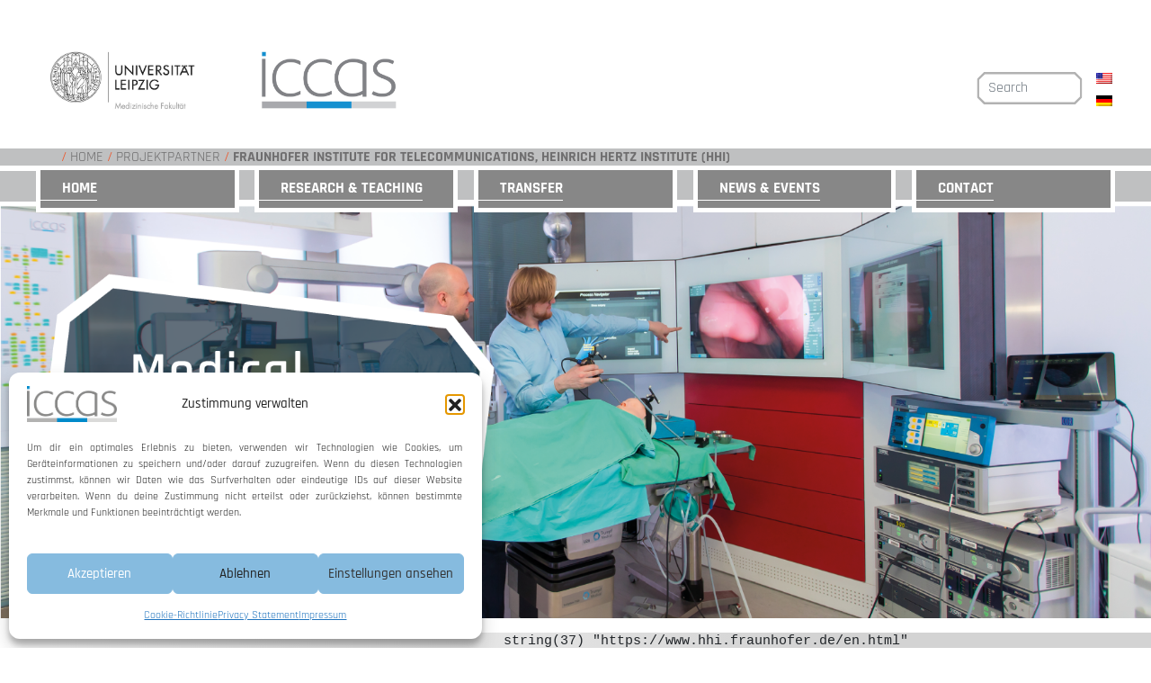

--- FILE ---
content_type: text/html; charset=UTF-8
request_url: https://www.iccas.de/projektpartner/fraunhofer-institut-fuer-nachrichtentechnik-heinrich-hertz-institut-hhi/?lang=en
body_size: 12184
content:
<!DOCTYPE html>
<html lang="de">

<head>
    <meta charset="">
    <meta name="viewport" content="width=device-width, initial-scale=1">
    <meta http-equiv="X-UA-Compatible" content="IE=edge">
    <link rel="profile" href="http://gmpg.org/xfn/11">


    <meta name='robots' content='index, follow, max-image-preview:large, max-snippet:-1, max-video-preview:-1' />
<meta name="dlm-version" content="5.0.23">
	<!-- This site is optimized with the Yoast SEO plugin v25.0 - https://yoast.com/wordpress/plugins/seo/ -->
	<title>Fraunhofer Institute for Telecommunications, Heinrich Hertz Institute (HHI) - Innovation Center Computer Assisted Surgery</title>
	<link rel="canonical" href="https://www.iccas.de/projektpartner/fraunhofer-institut-fuer-nachrichtentechnik-heinrich-hertz-institut-hhi/&lang=en" />
	<meta property="og:locale" content="en_US" />
	<meta property="og:locale:alternate" content="de_DE" />
	<meta property="og:type" content="article" />
	<meta property="og:title" content="Fraunhofer Institute for Telecommunications, Heinrich Hertz Institute (HHI) - Innovation Center Computer Assisted Surgery" />
	<meta property="og:url" content="https://www.iccas.de/en/projektpartner/fraunhofer-institut-fuer-nachrichtentechnik-heinrich-hertz-institut-hhi/" />
	<meta property="og:site_name" content="Innovation Center Computer Assisted Surgery" />
	<meta property="article:modified_time" content="2020-08-12T08:19:22+00:00" />
	<meta name="twitter:card" content="summary_large_image" />
	<script type="application/ld+json" class="yoast-schema-graph">{"@context":"https://schema.org","@graph":[{"@type":"WebPage","@id":"https://www.iccas.de/projektpartner/fraunhofer-institut-fuer-nachrichtentechnik-heinrich-hertz-institut-hhi/","url":"https://www.iccas.de/projektpartner/fraunhofer-institut-fuer-nachrichtentechnik-heinrich-hertz-institut-hhi/","name":"Fraunhofer Institute for Telecommunications, Heinrich Hertz Institute (HHI) - Innovation Center Computer Assisted Surgery","isPartOf":{"@id":"https://www.iccas.de/#website"},"datePublished":"2019-06-20T12:29:52+00:00","dateModified":"2020-08-12T08:19:22+00:00","breadcrumb":{"@id":"https://www.iccas.de/projektpartner/fraunhofer-institut-fuer-nachrichtentechnik-heinrich-hertz-institut-hhi/#breadcrumb"},"inLanguage":"en-US","potentialAction":[{"@type":"ReadAction","target":["https://www.iccas.de/projektpartner/fraunhofer-institut-fuer-nachrichtentechnik-heinrich-hertz-institut-hhi/"]}]},{"@type":"BreadcrumbList","@id":"https://www.iccas.de/projektpartner/fraunhofer-institut-fuer-nachrichtentechnik-heinrich-hertz-institut-hhi/#breadcrumb","itemListElement":[{"@type":"ListItem","position":1,"name":"Home","item":"https://www.iccas.de/?&lang=en"},{"@type":"ListItem","position":2,"name":"Projektpartner","item":"https://www.iccas.de/projektpartner/"},{"@type":"ListItem","position":3,"name":"Fraunhofer-Institut für Nachrichtentechnik, Heinrich-Hertz-Institut (HHI)"}]},{"@type":"WebSite","@id":"https://www.iccas.de/#website","url":"https://www.iccas.de/","name":"Innovation Center Computer Assisted Surgery","description":"","potentialAction":[{"@type":"SearchAction","target":{"@type":"EntryPoint","urlTemplate":"https://www.iccas.de/?s={search_term_string}"},"query-input":{"@type":"PropertyValueSpecification","valueRequired":true,"valueName":"search_term_string"}}],"inLanguage":"en-US"}]}</script>
	<!-- / Yoast SEO plugin. -->


<link rel="alternate" type="application/rss+xml" title="Innovation Center Computer Assisted Surgery &raquo; Feed" href="https://www.iccas.de/en/feed/" />
<link rel="alternate" type="application/rss+xml" title="Innovation Center Computer Assisted Surgery &raquo; Comments Feed" href="https://www.iccas.de/en/comments/feed/" />
<link rel="alternate" title="oEmbed (JSON)" type="application/json+oembed" href="https://www.iccas.de/en/wp-json/oembed/1.0/embed?url=https%3A%2F%2Fwww.iccas.de%2Fen%2Fprojektpartner%2Ffraunhofer-institut-fuer-nachrichtentechnik-heinrich-hertz-institut-hhi%2F" />
<link rel="alternate" title="oEmbed (XML)" type="text/xml+oembed" href="https://www.iccas.de/en/wp-json/oembed/1.0/embed?url=https%3A%2F%2Fwww.iccas.de%2Fen%2Fprojektpartner%2Ffraunhofer-institut-fuer-nachrichtentechnik-heinrich-hertz-institut-hhi%2F&#038;format=xml" />
<style id='wp-img-auto-sizes-contain-inline-css' type='text/css'>
img:is([sizes=auto i],[sizes^="auto," i]){contain-intrinsic-size:3000px 1500px}
/*# sourceURL=wp-img-auto-sizes-contain-inline-css */
</style>
<style id='wp-block-library-inline-css' type='text/css'>
:root{--wp-block-synced-color:#7a00df;--wp-block-synced-color--rgb:122,0,223;--wp-bound-block-color:var(--wp-block-synced-color);--wp-editor-canvas-background:#ddd;--wp-admin-theme-color:#007cba;--wp-admin-theme-color--rgb:0,124,186;--wp-admin-theme-color-darker-10:#006ba1;--wp-admin-theme-color-darker-10--rgb:0,107,160.5;--wp-admin-theme-color-darker-20:#005a87;--wp-admin-theme-color-darker-20--rgb:0,90,135;--wp-admin-border-width-focus:2px}@media (min-resolution:192dpi){:root{--wp-admin-border-width-focus:1.5px}}.wp-element-button{cursor:pointer}:root .has-very-light-gray-background-color{background-color:#eee}:root .has-very-dark-gray-background-color{background-color:#313131}:root .has-very-light-gray-color{color:#eee}:root .has-very-dark-gray-color{color:#313131}:root .has-vivid-green-cyan-to-vivid-cyan-blue-gradient-background{background:linear-gradient(135deg,#00d084,#0693e3)}:root .has-purple-crush-gradient-background{background:linear-gradient(135deg,#34e2e4,#4721fb 50%,#ab1dfe)}:root .has-hazy-dawn-gradient-background{background:linear-gradient(135deg,#faaca8,#dad0ec)}:root .has-subdued-olive-gradient-background{background:linear-gradient(135deg,#fafae1,#67a671)}:root .has-atomic-cream-gradient-background{background:linear-gradient(135deg,#fdd79a,#004a59)}:root .has-nightshade-gradient-background{background:linear-gradient(135deg,#330968,#31cdcf)}:root .has-midnight-gradient-background{background:linear-gradient(135deg,#020381,#2874fc)}:root{--wp--preset--font-size--normal:16px;--wp--preset--font-size--huge:42px}.has-regular-font-size{font-size:1em}.has-larger-font-size{font-size:2.625em}.has-normal-font-size{font-size:var(--wp--preset--font-size--normal)}.has-huge-font-size{font-size:var(--wp--preset--font-size--huge)}.has-text-align-center{text-align:center}.has-text-align-left{text-align:left}.has-text-align-right{text-align:right}.has-fit-text{white-space:nowrap!important}#end-resizable-editor-section{display:none}.aligncenter{clear:both}.items-justified-left{justify-content:flex-start}.items-justified-center{justify-content:center}.items-justified-right{justify-content:flex-end}.items-justified-space-between{justify-content:space-between}.screen-reader-text{border:0;clip-path:inset(50%);height:1px;margin:-1px;overflow:hidden;padding:0;position:absolute;width:1px;word-wrap:normal!important}.screen-reader-text:focus{background-color:#ddd;clip-path:none;color:#444;display:block;font-size:1em;height:auto;left:5px;line-height:normal;padding:15px 23px 14px;text-decoration:none;top:5px;width:auto;z-index:100000}html :where(.has-border-color){border-style:solid}html :where([style*=border-top-color]){border-top-style:solid}html :where([style*=border-right-color]){border-right-style:solid}html :where([style*=border-bottom-color]){border-bottom-style:solid}html :where([style*=border-left-color]){border-left-style:solid}html :where([style*=border-width]){border-style:solid}html :where([style*=border-top-width]){border-top-style:solid}html :where([style*=border-right-width]){border-right-style:solid}html :where([style*=border-bottom-width]){border-bottom-style:solid}html :where([style*=border-left-width]){border-left-style:solid}html :where(img[class*=wp-image-]){height:auto;max-width:100%}:where(figure){margin:0 0 1em}html :where(.is-position-sticky){--wp-admin--admin-bar--position-offset:var(--wp-admin--admin-bar--height,0px)}@media screen and (max-width:600px){html :where(.is-position-sticky){--wp-admin--admin-bar--position-offset:0px}}

/*# sourceURL=wp-block-library-inline-css */
</style><style id='global-styles-inline-css' type='text/css'>
:root{--wp--preset--aspect-ratio--square: 1;--wp--preset--aspect-ratio--4-3: 4/3;--wp--preset--aspect-ratio--3-4: 3/4;--wp--preset--aspect-ratio--3-2: 3/2;--wp--preset--aspect-ratio--2-3: 2/3;--wp--preset--aspect-ratio--16-9: 16/9;--wp--preset--aspect-ratio--9-16: 9/16;--wp--preset--color--black: #000000;--wp--preset--color--cyan-bluish-gray: #abb8c3;--wp--preset--color--white: #ffffff;--wp--preset--color--pale-pink: #f78da7;--wp--preset--color--vivid-red: #cf2e2e;--wp--preset--color--luminous-vivid-orange: #ff6900;--wp--preset--color--luminous-vivid-amber: #fcb900;--wp--preset--color--light-green-cyan: #7bdcb5;--wp--preset--color--vivid-green-cyan: #00d084;--wp--preset--color--pale-cyan-blue: #8ed1fc;--wp--preset--color--vivid-cyan-blue: #0693e3;--wp--preset--color--vivid-purple: #9b51e0;--wp--preset--gradient--vivid-cyan-blue-to-vivid-purple: linear-gradient(135deg,rgb(6,147,227) 0%,rgb(155,81,224) 100%);--wp--preset--gradient--light-green-cyan-to-vivid-green-cyan: linear-gradient(135deg,rgb(122,220,180) 0%,rgb(0,208,130) 100%);--wp--preset--gradient--luminous-vivid-amber-to-luminous-vivid-orange: linear-gradient(135deg,rgb(252,185,0) 0%,rgb(255,105,0) 100%);--wp--preset--gradient--luminous-vivid-orange-to-vivid-red: linear-gradient(135deg,rgb(255,105,0) 0%,rgb(207,46,46) 100%);--wp--preset--gradient--very-light-gray-to-cyan-bluish-gray: linear-gradient(135deg,rgb(238,238,238) 0%,rgb(169,184,195) 100%);--wp--preset--gradient--cool-to-warm-spectrum: linear-gradient(135deg,rgb(74,234,220) 0%,rgb(151,120,209) 20%,rgb(207,42,186) 40%,rgb(238,44,130) 60%,rgb(251,105,98) 80%,rgb(254,248,76) 100%);--wp--preset--gradient--blush-light-purple: linear-gradient(135deg,rgb(255,206,236) 0%,rgb(152,150,240) 100%);--wp--preset--gradient--blush-bordeaux: linear-gradient(135deg,rgb(254,205,165) 0%,rgb(254,45,45) 50%,rgb(107,0,62) 100%);--wp--preset--gradient--luminous-dusk: linear-gradient(135deg,rgb(255,203,112) 0%,rgb(199,81,192) 50%,rgb(65,88,208) 100%);--wp--preset--gradient--pale-ocean: linear-gradient(135deg,rgb(255,245,203) 0%,rgb(182,227,212) 50%,rgb(51,167,181) 100%);--wp--preset--gradient--electric-grass: linear-gradient(135deg,rgb(202,248,128) 0%,rgb(113,206,126) 100%);--wp--preset--gradient--midnight: linear-gradient(135deg,rgb(2,3,129) 0%,rgb(40,116,252) 100%);--wp--preset--font-size--small: 13px;--wp--preset--font-size--medium: 20px;--wp--preset--font-size--large: 36px;--wp--preset--font-size--x-large: 42px;--wp--preset--spacing--20: 0.44rem;--wp--preset--spacing--30: 0.67rem;--wp--preset--spacing--40: 1rem;--wp--preset--spacing--50: 1.5rem;--wp--preset--spacing--60: 2.25rem;--wp--preset--spacing--70: 3.38rem;--wp--preset--spacing--80: 5.06rem;--wp--preset--shadow--natural: 6px 6px 9px rgba(0, 0, 0, 0.2);--wp--preset--shadow--deep: 12px 12px 50px rgba(0, 0, 0, 0.4);--wp--preset--shadow--sharp: 6px 6px 0px rgba(0, 0, 0, 0.2);--wp--preset--shadow--outlined: 6px 6px 0px -3px rgb(255, 255, 255), 6px 6px rgb(0, 0, 0);--wp--preset--shadow--crisp: 6px 6px 0px rgb(0, 0, 0);}:where(.is-layout-flex){gap: 0.5em;}:where(.is-layout-grid){gap: 0.5em;}body .is-layout-flex{display: flex;}.is-layout-flex{flex-wrap: wrap;align-items: center;}.is-layout-flex > :is(*, div){margin: 0;}body .is-layout-grid{display: grid;}.is-layout-grid > :is(*, div){margin: 0;}:where(.wp-block-columns.is-layout-flex){gap: 2em;}:where(.wp-block-columns.is-layout-grid){gap: 2em;}:where(.wp-block-post-template.is-layout-flex){gap: 1.25em;}:where(.wp-block-post-template.is-layout-grid){gap: 1.25em;}.has-black-color{color: var(--wp--preset--color--black) !important;}.has-cyan-bluish-gray-color{color: var(--wp--preset--color--cyan-bluish-gray) !important;}.has-white-color{color: var(--wp--preset--color--white) !important;}.has-pale-pink-color{color: var(--wp--preset--color--pale-pink) !important;}.has-vivid-red-color{color: var(--wp--preset--color--vivid-red) !important;}.has-luminous-vivid-orange-color{color: var(--wp--preset--color--luminous-vivid-orange) !important;}.has-luminous-vivid-amber-color{color: var(--wp--preset--color--luminous-vivid-amber) !important;}.has-light-green-cyan-color{color: var(--wp--preset--color--light-green-cyan) !important;}.has-vivid-green-cyan-color{color: var(--wp--preset--color--vivid-green-cyan) !important;}.has-pale-cyan-blue-color{color: var(--wp--preset--color--pale-cyan-blue) !important;}.has-vivid-cyan-blue-color{color: var(--wp--preset--color--vivid-cyan-blue) !important;}.has-vivid-purple-color{color: var(--wp--preset--color--vivid-purple) !important;}.has-black-background-color{background-color: var(--wp--preset--color--black) !important;}.has-cyan-bluish-gray-background-color{background-color: var(--wp--preset--color--cyan-bluish-gray) !important;}.has-white-background-color{background-color: var(--wp--preset--color--white) !important;}.has-pale-pink-background-color{background-color: var(--wp--preset--color--pale-pink) !important;}.has-vivid-red-background-color{background-color: var(--wp--preset--color--vivid-red) !important;}.has-luminous-vivid-orange-background-color{background-color: var(--wp--preset--color--luminous-vivid-orange) !important;}.has-luminous-vivid-amber-background-color{background-color: var(--wp--preset--color--luminous-vivid-amber) !important;}.has-light-green-cyan-background-color{background-color: var(--wp--preset--color--light-green-cyan) !important;}.has-vivid-green-cyan-background-color{background-color: var(--wp--preset--color--vivid-green-cyan) !important;}.has-pale-cyan-blue-background-color{background-color: var(--wp--preset--color--pale-cyan-blue) !important;}.has-vivid-cyan-blue-background-color{background-color: var(--wp--preset--color--vivid-cyan-blue) !important;}.has-vivid-purple-background-color{background-color: var(--wp--preset--color--vivid-purple) !important;}.has-black-border-color{border-color: var(--wp--preset--color--black) !important;}.has-cyan-bluish-gray-border-color{border-color: var(--wp--preset--color--cyan-bluish-gray) !important;}.has-white-border-color{border-color: var(--wp--preset--color--white) !important;}.has-pale-pink-border-color{border-color: var(--wp--preset--color--pale-pink) !important;}.has-vivid-red-border-color{border-color: var(--wp--preset--color--vivid-red) !important;}.has-luminous-vivid-orange-border-color{border-color: var(--wp--preset--color--luminous-vivid-orange) !important;}.has-luminous-vivid-amber-border-color{border-color: var(--wp--preset--color--luminous-vivid-amber) !important;}.has-light-green-cyan-border-color{border-color: var(--wp--preset--color--light-green-cyan) !important;}.has-vivid-green-cyan-border-color{border-color: var(--wp--preset--color--vivid-green-cyan) !important;}.has-pale-cyan-blue-border-color{border-color: var(--wp--preset--color--pale-cyan-blue) !important;}.has-vivid-cyan-blue-border-color{border-color: var(--wp--preset--color--vivid-cyan-blue) !important;}.has-vivid-purple-border-color{border-color: var(--wp--preset--color--vivid-purple) !important;}.has-vivid-cyan-blue-to-vivid-purple-gradient-background{background: var(--wp--preset--gradient--vivid-cyan-blue-to-vivid-purple) !important;}.has-light-green-cyan-to-vivid-green-cyan-gradient-background{background: var(--wp--preset--gradient--light-green-cyan-to-vivid-green-cyan) !important;}.has-luminous-vivid-amber-to-luminous-vivid-orange-gradient-background{background: var(--wp--preset--gradient--luminous-vivid-amber-to-luminous-vivid-orange) !important;}.has-luminous-vivid-orange-to-vivid-red-gradient-background{background: var(--wp--preset--gradient--luminous-vivid-orange-to-vivid-red) !important;}.has-very-light-gray-to-cyan-bluish-gray-gradient-background{background: var(--wp--preset--gradient--very-light-gray-to-cyan-bluish-gray) !important;}.has-cool-to-warm-spectrum-gradient-background{background: var(--wp--preset--gradient--cool-to-warm-spectrum) !important;}.has-blush-light-purple-gradient-background{background: var(--wp--preset--gradient--blush-light-purple) !important;}.has-blush-bordeaux-gradient-background{background: var(--wp--preset--gradient--blush-bordeaux) !important;}.has-luminous-dusk-gradient-background{background: var(--wp--preset--gradient--luminous-dusk) !important;}.has-pale-ocean-gradient-background{background: var(--wp--preset--gradient--pale-ocean) !important;}.has-electric-grass-gradient-background{background: var(--wp--preset--gradient--electric-grass) !important;}.has-midnight-gradient-background{background: var(--wp--preset--gradient--midnight) !important;}.has-small-font-size{font-size: var(--wp--preset--font-size--small) !important;}.has-medium-font-size{font-size: var(--wp--preset--font-size--medium) !important;}.has-large-font-size{font-size: var(--wp--preset--font-size--large) !important;}.has-x-large-font-size{font-size: var(--wp--preset--font-size--x-large) !important;}
/*# sourceURL=global-styles-inline-css */
</style>

<style id='classic-theme-styles-inline-css' type='text/css'>
/*! This file is auto-generated */
.wp-block-button__link{color:#fff;background-color:#32373c;border-radius:9999px;box-shadow:none;text-decoration:none;padding:calc(.667em + 2px) calc(1.333em + 2px);font-size:1.125em}.wp-block-file__button{background:#32373c;color:#fff;text-decoration:none}
/*# sourceURL=/wp-includes/css/classic-themes.min.css */
</style>
<link rel='stylesheet' id='contact-form-7-css' href='https://www.iccas.de/wp-content/plugins/contact-form-7/includes/css/styles.css?ver=6.1.4' type='text/css' media='all' />
<link rel='stylesheet' id='wpm-main-css' href='//www.iccas.de/wp-content/plugins/wp-multilang/assets/styles/main.min.css?ver=2.4.15' type='text/css' media='all' />
<link rel='stylesheet' id='cmplz-general-css' href='https://www.iccas.de/wp-content/plugins/complianz-gdpr/assets/css/cookieblocker.min.css?ver=1767775714' type='text/css' media='all' />
<link rel='stylesheet' id='passster-public-css' href='https://www.iccas.de/wp-content/plugins/content-protector/assets/public/passster-public.min.css?ver=4.2.22' type='text/css' media='all' />
<link rel='stylesheet' id='if-menu-site-css-css' href='https://www.iccas.de/wp-content/plugins/if-menu/assets/if-menu-site.css?ver=6.9' type='text/css' media='all' />
<link rel='stylesheet' id='bootstrap-css' href='https://www.iccas.de/wp-content/themes/ICCAS%20Cosplay/css/bootstrap.min.css?ver=4.1.0' type='text/css' media='all' />
<link rel='stylesheet' id='wps-style-css' href='https://www.iccas.de/wp-content/themes/ICCAS%20Cosplay/style.css?ver=1.0.0' type='text/css' media='all' />
<link rel='stylesheet' id='zotpress.shortcode.min.css-css' href='https://www.iccas.de/wp-content/plugins/zotpress/css/zotpress.shortcode.min.css?ver=6.9' type='text/css' media='all' />
<script type="text/javascript" src="https://www.iccas.de/wp-includes/js/jquery/jquery.min.js?ver=3.7.1" id="jquery-core-js"></script>
<script type="text/javascript" src="https://www.iccas.de/wp-includes/js/jquery/jquery-migrate.min.js?ver=3.4.1" id="jquery-migrate-js"></script>
<script type="text/javascript" src="https://www.iccas.de/wp-content/plugins/content-protector/assets/public/cookie.js?ver=6.9" id="passster-cookie-js"></script>
<script type="text/javascript" id="passster-public-js-extra">
/* <![CDATA[ */
var ps_ajax = {"ajax_url":"https://www.iccas.de/wp-admin/admin-ajax.php","nonce":"4e74a3b8a4","hash_nonce":"ae107e35fe","logout_nonce":"39719a8505","post_id":"18968","shortcodes":[],"permalink":"https://www.iccas.de/en/projektpartner/fraunhofer-institut-fuer-nachrichtentechnik-heinrich-hertz-institut-hhi/","cookie_duration_unit":"days","cookie_duration":"2","disable_cookie":"","unlock_mode":""};
//# sourceURL=passster-public-js-extra
/* ]]> */
</script>
<script type="text/javascript" src="https://www.iccas.de/wp-content/plugins/content-protector/assets/public/passster-public.min.js?ver=4.2.22" id="passster-public-js"></script>
<link rel="https://api.w.org/" href="https://www.iccas.de/en/wp-json/" /><link rel="EditURI" type="application/rsd+xml" title="RSD" href="https://www.iccas.de/xmlrpc.php?rsd" />
<meta name="generator" content="WordPress 6.9" />
<link rel='shortlink' href='https://www.iccas.de/en/?p=18968' />
<link rel="alternate" hreflang="en-us" href="https://www.iccas.de/projektpartner/fraunhofer-institut-fuer-nachrichtentechnik-heinrich-hertz-institut-hhi/&#038;lang=en"/>
<link rel="alternate" hreflang="x-default" href="https://www.iccas.de/projektpartner/fraunhofer-institut-fuer-nachrichtentechnik-heinrich-hertz-institut-hhi/"/>
<link rel="alternate" hreflang="de-de" href="https://www.iccas.de/projektpartner/fraunhofer-institut-fuer-nachrichtentechnik-heinrich-hertz-institut-hhi/"/>
			<style>.cmplz-hidden {
					display: none !important;
				}</style>        <style>
            .passster-form {
                max-width: 700px !important;
                        }

            .passster-form > form {
                background: #FAFAFA;
                padding: 20px 20px 20px 20px;
                margin: 0px 0px 0px 0px;
                border-radius: 0px;
            }

            .passster-form .ps-form-headline {
                font-size: 24px;
                font-weight: 500;
                color: #6804cc;
            }

            .passster-form p {
                font-size: 16px;
                font-weight: 300;
                color: #000;
            }

            .passster-submit, .passster-submit-recaptcha,
			.passster-submit, .passster-submit-turnstile {
                background: #6804cc;
                padding: 10px 10px 10px 10px;
                margin: 0px 0px 0px 0px;
                border-radius: 0px;
                font-size: 12px;
                font-weight: 400;
                color: #fff;
            }

            .passster-submit:hover, .passster-submit-recaptcha:hover,
            .passster-submit:hover, .passster-submit-turnstile:hover {
                background: #000;
                color: #fff;
            }
        </style>
		    <!-- Optional JavaScript -->
    <!-- jQuery first, then Popper.js, then Bootstrap JS -->
    <script type="text/javascript" src="https://www.iccas.de/wp-content/themes/ICCAS%20Cosplay/js/popper.min.js" ></script>
    <script src="https://www.iccas.de/wp-content/themes/ICCAS%20Cosplay/js/jquery-3.3.1.min.js" ></script>

    <link rel="stylesheet" href="https://www.iccas.de/wp-content/themes/ICCAS%20Cosplay/style.css">
    <link rel="stylesheet" href="https://www.iccas.de/wp-content/themes/ICCAS%20Cosplay/css/zoom.css">
</head>

<body>



        <!--   <h1>ICCAS</h1>  -->
        <div class="logo_container">
			<a href="https://www.uniklinikum-leipzig.de/wissenschaft-forschung/medizinische-fakult%C3%A4t/organisation" target="_blank"><img src="https://www.iccas.de/wp-content/themes/ICCAS%20Cosplay/images/logos/2018_05_02_Medizinische_Fakultät-01.jpg" alt="Logo ICCAS" class="img-responsive uni-img"></a>
			<a href="https://www.iccas.de"><img style="height: 74px;" src="https://www.iccas.de/wp-content/themes/ICCAS%20Cosplay/images/logos/iccas_logo_2_new.jpg" alt="Logo ICCAS" class="img-responsive uni-img"></a>


          <div id="search_social" class="d-none d-md-block">
              <form class="search-panel form-group" action="https://www.iccas.de/en/" method="get">
      <label id="search-panel-text-label-header-mainsearch" class="search-panel-text-label" for="search">
          <input id="search-panel-text-input" class="form-control" name="s" placeholder="Search" value=""/>
      </label>
</form>
              <!--div class="sozial_follow_links">
                <a href="https://www.youtube.com/channel/UCzZ-8xKav2MzxdM8qwOVzeQ" target="_blank"> <img class="twitter-logo-img" alt="Twitter-Logo" src="https://www.iccas.de/wp-content/themes/ICCAS%20Cosplay/images/youtube_Social_Media_Button2.png" /> </a>
                <a href="https://twitter.com/iccasleipzig" target="_blank"><img class="twitter-logo-img" alt="Twitter-Logo" src="https://www.iccas.de/wp-content/themes/ICCAS%20Cosplay/images/twitter_Social_Media_Button2.png" /> </a>
                <a href="https://www.linkedin.com/school/innovation-center-computer-assisted-surgery/" target="_blank"><img class="twitter-logo-img" alt="Twitter-Logo" src="https://www.iccas.de/wp-content/themes/ICCAS%20Cosplay/images/linkedin_Social_Media_Butto2n.png" /> </a>
              </div-->

              <!--img class="isoCert" data-action="zoom" src="https://www.iccas.de/wp-content/themes/ICCAS%20Cosplay/images/ISO 13485_transparent_small.png" alt="ISO - Certivication" /-->

              <div class="changeLangBox">
				<ul class="wpm-language-switcher wpm-switcher-list">
			<li class="wpm-item-language-en active">
							<span data-lang="en">
												<img src="https://www.iccas.de/wp-content/plugins/wp-multilang/flags/us.png" alt="English (US)">
															</span>
					</li>
			<li class="wpm-item-language-de">
							<a href="https://www.iccas.de/projektpartner/fraunhofer-institut-fuer-nachrichtentechnik-heinrich-hertz-institut-hhi/" data-lang="de">
												<img src="https://www.iccas.de/wp-content/plugins/wp-multilang/flags/de.png" alt="Deutsch">
															</a>
					</li>
	</ul>
              </div>
         
          </div>
        </div>
        <div id="nav-bar-container" class="sticky-top">

            <nav class="breadcrumb-mid" aria-label="breadcrumb">
                <div id="breadcrumb_left"></div>
                <div id="breadcrumb_mid">
                                        <ol class="breadcrumb"><span> &#32;&#47;&#32;<a href="https://www.iccas.de/en/" rel="v:url" property="v:title">Home</a> &#32;&#47;&#32;<span typeof="v:Breadcrumb"><a rel="v:url" property="v:title" href="https://www.iccas.de/en/projektpartner/">Projektpartner</a></span> &#32;&#47;&#32;<strong class="breadcrumb_last">Fraunhofer Institute for Telecommunications, Heinrich Hertz Institute (HHI)</strong></span></ol><!-- .breadcrumbs -->                </div>
                <div id="breadcrumb_right"></div>
            </nav>

            <!-- Menuebar -->
              <nav class="navbar navbar-expand-xl navbar-center bg-light ">
                <a class="navbar-brand d-none " href="#"><b>ICCAS</b></a>
                <button class="navbar-toggler" type="button" data-toggle="collapse" data-target="#navbarSupportedContent" aria-controls="navbarSupportedContent" aria-expanded="false" aria-label="Toggle navigation" onclick="menuButtonChanger(this)">
                  <span class="navbar-toggler-icon">
                    <div class="bar1"></div>
                    <div class="bar2"></div>
                    <div class="bar3"></div>
                  </span>
                </button>
                <form class="form-inline my-2 my-lg-0 d-md-none">
                  <input class="form-control mr-sm-2" type="search" placeholder="Search" aria-label="Search">
                  <button class="btn btn-outline-success my-2 my-sm-0 d-none" type="submit">Search</button>
                </form>
                <div class="gray-nav-box-left d-none d-xl-block"></div>
                <div id="navbarSupportedContent" class="collapse navbar-collapse text-uppercase"><ul id="menu-navigationsmenue" class="navbar-nav justify-content-center"><li id="menu-item-18945" class="nav-item dropdown menu-item menu-item-type-post_type menu-item-object-page menu-item-home menu-item-has-children menu-item-18945"><a href="https://www.iccas.de/en/" class="dropdown-toggle nav-link" data-toggle="dropdown" data-target="#">Home</a>
<ul class="dropdown-menu">
	<li id="menu-item-17069" class="dropdown-item menu-item menu-item-type-post_type menu-item-object-page menu-item-17069"><a href="https://www.iccas.de/en/institut/" title="lang=en">Center</a><li class="gray-nav-cube"></li>
	<li id="menu-item-17073" class="dropdown-item menu-item menu-item-type-post_type menu-item-object-page menu-item-17073"><a href="https://www.iccas.de/en/institut/organisation/">Organisation</a><li class="gray-nav-cube"></li>
	<li id="menu-item-59025" class="dropdown-item menu-item menu-item-type-post_type menu-item-object-page menu-item-59025"><a href="https://www.iccas.de/en/institut/kooperationen/">Cooperations</a><li class="gray-nav-cube"></li>
	<li id="menu-item-22442" class="dropdown-item menu-item menu-item-type-post_type menu-item-object-page menu-item-22442"><a href="https://www.iccas.de/en/institut/office/">Directorate &#038; Office</a><li class="gray-nav-cube"></li>
	<li id="menu-item-17074" class="dropdown-item menu-item menu-item-type-post_type menu-item-object-page menu-item-17074"><a href="https://www.iccas.de/en/institut/mitarbeiter/">ICCAS Staff</a><li class="gray-nav-cube"></li>
	<li id="menu-item-18597" class="dropdown-item menu-item menu-item-type-post_type menu-item-object-page menu-item-18597"><a href="https://www.iccas.de/en/stellenangebote/">Jobs &#038; Theses</a><li class="gray-nav-cube"></li>
</ul>
<li class="gray-nav-cube"></li>
<li id="menu-item-17066" class="nav-item dropdown menu-item menu-item-type-post_type menu-item-object-page menu-item-has-children menu-item-17066"><a href="https://www.iccas.de/en/forschung/" class="dropdown-toggle nav-link" data-toggle="dropdown" data-target="#">Research &#038; Teaching</a>
<ul class="dropdown-menu">
	<li id="menu-item-18601" class="dropdown-item menu-item menu-item-type-post_type menu-item-object-page menu-item-18601"><a href="https://www.iccas.de/en/forschung/">Research</a><li class="gray-nav-cube"></li>
	<li id="menu-item-17077" class="dropdown-item menu-item menu-item-type-post_type menu-item-object-page menu-item-17077"><a href="https://www.iccas.de/en/publikationen/">Publications</a><li class="gray-nav-cube"></li>
	<li id="menu-item-21215" class="dropdown-item menu-item menu-item-type-post_type menu-item-object-page menu-item-21215"><a href="https://www.iccas.de/en/publikationen/jahresbericht/">Annual Reports</a><li class="gray-nav-cube"></li>
	<li id="menu-item-21214" class="dropdown-item menu-item menu-item-type-post_type menu-item-object-page menu-item-21214"><a href="https://www.iccas.de/en/publikationen/abstract-books/">Abstract Books</a><li class="gray-nav-cube"></li>
	<li id="menu-item-18596" class="dropdown-item menu-item menu-item-type-post_type menu-item-object-page menu-item-18596"><a href="https://www.iccas.de/en/publikationen/abstract-books/lehre/">Teaching</a><li class="gray-nav-cube"></li>
</ul>
<li class="gray-nav-cube"></li>
<li id="menu-item-25066" class="nav-item dropdown menu-item menu-item-type-post_type menu-item-object-page menu-item-has-children menu-item-25066"><a href="https://www.iccas.de/en/transfer/" class="dropdown-toggle nav-link" data-toggle="dropdown" data-target="#">Transfer</a>
<ul class="dropdown-menu">
	<li id="menu-item-25067" class="dropdown-item menu-item menu-item-type-post_type menu-item-object-page menu-item-25067"><a href="https://www.iccas.de/en/transfer/">Transfer</a><li class="gray-nav-cube"></li>
</ul>
<li class="gray-nav-cube"></li>
<li id="menu-item-17078" class="nav-item dropdown menu-item menu-item-type-post_type menu-item-object-page menu-item-has-children menu-item-17078"><a href="https://www.iccas.de/en/events/" class="dropdown-toggle nav-link" data-toggle="dropdown" data-target="#">News &#038; Events</a>
<ul class="dropdown-menu">
	<li id="menu-item-21103" class="dropdown-item menu-item menu-item-type-post_type menu-item-object-page current_page_parent menu-item-21103"><a href="https://www.iccas.de/en/news/">News</a><li class="gray-nav-cube"></li>
	<li id="menu-item-22699" class="dropdown-item menu-item menu-item-type-post_type menu-item-object-page menu-item-22699"><a href="https://www.iccas.de/en/events/">Events</a><li class="gray-nav-cube"></li>
	<li id="menu-item-21133" class="dropdown-item menu-item menu-item-type-custom menu-item-object-custom menu-item-21133"><a href="https://www.iccas.de/en/dors/&#038;lang=en">Summer School (DORS)</a><li class="gray-nav-cube"></li>
	<li id="menu-item-18598" class="dropdown-item menu-item menu-item-type-post_type menu-item-object-page menu-item-18598"><a href="https://www.iccas.de/en/medienspiegel/">Media Coverage</a><li class="gray-nav-cube"></li>
	<li id="menu-item-21101" class="dropdown-item menu-item menu-item-type-post_type menu-item-object-page menu-item-21101"><a href="https://www.iccas.de/en/filme/">Videos</a><li class="gray-nav-cube"></li>
</ul>
<li class="gray-nav-cube"></li>
<li id="menu-item-17068" class="nav-item dropdown menu-item menu-item-type-post_type menu-item-object-page menu-item-has-children menu-item-17068"><a href="https://www.iccas.de/en/kontakt-2/" class="dropdown-toggle nav-link" data-toggle="dropdown" data-target="#">Contact</a>
<ul class="dropdown-menu">
	<li id="menu-item-17076" class="dropdown-item menu-item menu-item-type-post_type menu-item-object-page menu-item-17076"><a href="https://www.iccas.de/en/kontakt-2/">Contact</a><li class="gray-nav-cube"></li>
	<li id="menu-item-17070" class="dropdown-item menu-item menu-item-type-post_type menu-item-object-page menu-item-privacy-policy menu-item-17070"><a rel="privacy-policy" href="https://www.iccas.de/en/impressum/">Legal Notice</a><li class="gray-nav-cube"></li>
	<li id="menu-item-17075" class="dropdown-item menu-item menu-item-type-post_type menu-item-object-page menu-item-17075"><a href="https://www.iccas.de/en/datenschutz/">Privacy Statement</a><li class="gray-nav-cube"></li>
</ul>
<li class="gray-nav-cube"></li>
</ul></div>

               <div class="gray-nav-box-right d-none d-xl-block"></div>
             </nav>
        </div>
<div id="mainpage-image-entrance-big">
  <!-- todo - grosses_bannerbild einfügen!  -->
    <img src="https://www.iccas.de/wp-content/uploads/2018/10/MAIN_page_picture.png" class="img-fluid"/></div>
<div class="grauerVerlauf">
<div class="container content">

    
    <div class="row projekt-inhalt">
        <div class="col-sm-4">


        </div>
        <div class="col-sm-1"></div>
        <div class="col-sm-7 col-sm-offset-1 projekt-sidebar">
              <pre>string(37) "https://www.hhi.fraunhofer.de/en.html"
</pre>        </div>
            </div>
</div>
</div>
<footer>
	<div id="footer">
		<div id="social2" class="text-center">
			<a href="https://twitter.com/iccasleipzig" target="_blank"><img class="twitter-logo-img" alt="Twitter-Logo" src="https://www.iccas.de/wp-content/themes/ICCAS%20Cosplay/images/twitter_Social_Media_Button2.png" /> </a>
			<a href="https://www.linkedin.com/school/innovation-center-computer-assisted-surgery/" target="_blank"><img class="twitter-logo-img" alt="Twitter-Logo" src="https://www.iccas.de/wp-content/themes/ICCAS%20Cosplay/images/linkedin_Social_Media_Button2.png" /> </a>
			<a href="https://www.youtube.com/channel/UCzZ-8xKav2MzxdM8qwOVzeQ" target="_blank"> <img class="twitter-logo-img" alt="Twitter-Logo" src="https://www.iccas.de/wp-content/themes/ICCAS%20Cosplay/images/youtube_Social_Media_Button2.png" /> </a>
		</div>
		<div id="copyright">
			<select class="wpm-language-switcher wpm-switcher-select" onchange="location = this.value;" title="Language Switcher">
			<option value="https://www.iccas.de/projektpartner/fraunhofer-institut-fuer-nachrichtentechnik-heinrich-hertz-institut-hhi/&#038;lang=en" selected="selected">
			English (US)		</option>
			<option value="https://www.iccas.de/projektpartner/fraunhofer-institut-fuer-nachrichtentechnik-heinrich-hertz-institut-hhi/">
			Deutsch		</option>
	</select>
			&COPY;2019 - ICCAS Leipzig
			 | <a rel="privacy-policy" href="https://www.iccas.de/en/impressum/">Impressum</a>
 | <a href="https://www.iccas.de/en/datenschutz/">Privacy statement</a>
 | <a href="https://www.iccas.de/wp-login.php?redirect_to=https%3A%2F%2Fwww.iccas.de%2Fknowlegdebase&#038;reauth=1&#038;lang=en">Log-In</a>
 | <a href="https://www.iccas.de/en/cookie-richtlinie-eu/">Cookie-Richtlinie (EU)</a>
		</div>
		<div id="sponsoring"class="text-center">
			<img class="footer-logo" src="https://www.iccas.de/wp-content/uploads/2019/04/ZIK_grau.jpg" /><img class="footer-logo" src="https://www.iccas.de/wp-content/uploads/2019/04/Logo_BMBF_02.jpg" /><img class="footer-logo" src="https://www.iccas.de/wp-content/uploads/2019/04/BMWi-mit-Zusatz_4C_Gef_de.jpg" />		</div>
	</div>
</footer>


<script type="text/javascript">
$(document).ready(function(){
$('.menu-btn').click(function(){
	$('.responsive-menu').toggleClass('expand');
});
});
</script>
<script type="text/javascript" src="https://www.iccas.de/wp-content/themes/ICCAS%20Cosplay/scripts/zoom.js"></script>


<script type="speculationrules">
{"prefetch":[{"source":"document","where":{"and":[{"href_matches":"/en/*"},{"not":{"href_matches":["/wp-*.php","/wp-admin/*","/wp-content/uploads/*","/wp-content/*","/wp-content/plugins/*","/wp-content/themes/ICCAS%20Cosplay/*","/en/*\\?(.+)"]}},{"not":{"selector_matches":"a[rel~=\"nofollow\"]"}},{"not":{"selector_matches":".no-prefetch, .no-prefetch a"}}]},"eagerness":"conservative"}]}
</script>

<!-- Consent Management powered by Complianz | GDPR/CCPA Cookie Consent https://wordpress.org/plugins/complianz-gdpr -->
<div id="cmplz-cookiebanner-container"><div class="cmplz-cookiebanner cmplz-hidden banner-1 cookiebana optin cmplz-bottom-left cmplz-categories-type-view-preferences" aria-modal="true" data-nosnippet="true" role="dialog" aria-live="polite" aria-labelledby="cmplz-header-1-optin" aria-describedby="cmplz-message-1-optin">
	<div class="cmplz-header">
		<div class="cmplz-logo"><img width="446" height="178" src="https://www.iccas.de/wp-content/uploads/2021/03/iccas_logo_transparent.png" class="attachment-cmplz_banner_image size-cmplz_banner_image" alt="Innovation Center Computer Assisted Surgery" decoding="async" loading="lazy" /></div>
		<div class="cmplz-title" id="cmplz-header-1-optin">Zustimmung verwalten</div>
		<div class="cmplz-close" tabindex="0" role="button" aria-label="Close dialog">
			<svg aria-hidden="true" focusable="false" data-prefix="fas" data-icon="times" class="svg-inline--fa fa-times fa-w-11" role="img" xmlns="http://www.w3.org/2000/svg" viewBox="0 0 352 512"><path fill="currentColor" d="M242.72 256l100.07-100.07c12.28-12.28 12.28-32.19 0-44.48l-22.24-22.24c-12.28-12.28-32.19-12.28-44.48 0L176 189.28 75.93 89.21c-12.28-12.28-32.19-12.28-44.48 0L9.21 111.45c-12.28 12.28-12.28 32.19 0 44.48L109.28 256 9.21 356.07c-12.28 12.28-12.28 32.19 0 44.48l22.24 22.24c12.28 12.28 32.2 12.28 44.48 0L176 322.72l100.07 100.07c12.28 12.28 32.2 12.28 44.48 0l22.24-22.24c12.28-12.28 12.28-32.19 0-44.48L242.72 256z"></path></svg>
		</div>
	</div>

	<div class="cmplz-divider cmplz-divider-header"></div>
	<div class="cmplz-body">
		<div class="cmplz-message" id="cmplz-message-1-optin"><p>Um dir ein optimales Erlebnis zu bieten, verwenden wir Technologien wie Cookies, um Geräteinformationen zu speichern und/oder darauf zuzugreifen. Wenn du diesen Technologien zustimmst, können wir Daten wie das Surfverhalten oder eindeutige IDs auf dieser Website verarbeiten. Wenn du deine Zustimmung nicht erteilst oder zurückziehst, können bestimmte Merkmale und Funktionen beeinträchtigt werden.</p></div>
		<!-- categories start -->
		<div class="cmplz-categories">
			<details class="cmplz-category cmplz-functional" >
				<summary>
						<span class="cmplz-category-header">
							<span class="cmplz-category-title">Funktional</span>
							<span class='cmplz-always-active'>
								<span class="cmplz-banner-checkbox">
									<input type="checkbox"
										   id="cmplz-functional-optin"
										   data-category="cmplz_functional"
										   class="cmplz-consent-checkbox cmplz-functional"
										   size="40"
										   value="1"/>
									<label class="cmplz-label" for="cmplz-functional-optin"><span class="screen-reader-text">Funktional</span></label>
								</span>
								Always active							</span>
							<span class="cmplz-icon cmplz-open">
								<svg xmlns="http://www.w3.org/2000/svg" viewBox="0 0 448 512"  height="18" ><path d="M224 416c-8.188 0-16.38-3.125-22.62-9.375l-192-192c-12.5-12.5-12.5-32.75 0-45.25s32.75-12.5 45.25 0L224 338.8l169.4-169.4c12.5-12.5 32.75-12.5 45.25 0s12.5 32.75 0 45.25l-192 192C240.4 412.9 232.2 416 224 416z"/></svg>
							</span>
						</span>
				</summary>
				<div class="cmplz-description">
					<span class="cmplz-description-functional">Die technische Speicherung oder der Zugang ist unbedingt erforderlich für den rechtmäßigen Zweck, die Nutzung eines bestimmten Dienstes zu ermöglichen, der vom Teilnehmer oder Nutzer ausdrücklich gewünscht wird, oder für den alleinigen Zweck, die Übertragung einer Nachricht über ein elektronisches Kommunikationsnetz durchzuführen.</span>
				</div>
			</details>

			<details class="cmplz-category cmplz-preferences" >
				<summary>
						<span class="cmplz-category-header">
							<span class="cmplz-category-title">Vorlieben</span>
							<span class="cmplz-banner-checkbox">
								<input type="checkbox"
									   id="cmplz-preferences-optin"
									   data-category="cmplz_preferences"
									   class="cmplz-consent-checkbox cmplz-preferences"
									   size="40"
									   value="1"/>
								<label class="cmplz-label" for="cmplz-preferences-optin"><span class="screen-reader-text">Vorlieben</span></label>
							</span>
							<span class="cmplz-icon cmplz-open">
								<svg xmlns="http://www.w3.org/2000/svg" viewBox="0 0 448 512"  height="18" ><path d="M224 416c-8.188 0-16.38-3.125-22.62-9.375l-192-192c-12.5-12.5-12.5-32.75 0-45.25s32.75-12.5 45.25 0L224 338.8l169.4-169.4c12.5-12.5 32.75-12.5 45.25 0s12.5 32.75 0 45.25l-192 192C240.4 412.9 232.2 416 224 416z"/></svg>
							</span>
						</span>
				</summary>
				<div class="cmplz-description">
					<span class="cmplz-description-preferences">Die technische Speicherung oder der Zugriff ist für den rechtmäßigen Zweck der Speicherung von Präferenzen erforderlich, die nicht vom Abonnenten oder Benutzer angefordert wurden.</span>
				</div>
			</details>

			<details class="cmplz-category cmplz-statistics" >
				<summary>
						<span class="cmplz-category-header">
							<span class="cmplz-category-title">Statistiken</span>
							<span class="cmplz-banner-checkbox">
								<input type="checkbox"
									   id="cmplz-statistics-optin"
									   data-category="cmplz_statistics"
									   class="cmplz-consent-checkbox cmplz-statistics"
									   size="40"
									   value="1"/>
								<label class="cmplz-label" for="cmplz-statistics-optin"><span class="screen-reader-text">Statistiken</span></label>
							</span>
							<span class="cmplz-icon cmplz-open">
								<svg xmlns="http://www.w3.org/2000/svg" viewBox="0 0 448 512"  height="18" ><path d="M224 416c-8.188 0-16.38-3.125-22.62-9.375l-192-192c-12.5-12.5-12.5-32.75 0-45.25s32.75-12.5 45.25 0L224 338.8l169.4-169.4c12.5-12.5 32.75-12.5 45.25 0s12.5 32.75 0 45.25l-192 192C240.4 412.9 232.2 416 224 416z"/></svg>
							</span>
						</span>
				</summary>
				<div class="cmplz-description">
					<span class="cmplz-description-statistics">Die technische Speicherung oder der Zugriff, der ausschließlich zu statistischen Zwecken erfolgt.</span>
					<span class="cmplz-description-statistics-anonymous">Die technische Speicherung oder der Zugriff, der ausschließlich zu anonymen statistischen Zwecken verwendet wird. Ohne eine Vorladung, die freiwillige Zustimmung deines Internetdienstanbieters oder zusätzliche Aufzeichnungen von Dritten können die zu diesem Zweck gespeicherten oder abgerufenen Informationen allein in der Regel nicht dazu verwendet werden, dich zu identifizieren.</span>
				</div>
			</details>
			<details class="cmplz-category cmplz-marketing" >
				<summary>
						<span class="cmplz-category-header">
							<span class="cmplz-category-title">Marketing</span>
							<span class="cmplz-banner-checkbox">
								<input type="checkbox"
									   id="cmplz-marketing-optin"
									   data-category="cmplz_marketing"
									   class="cmplz-consent-checkbox cmplz-marketing"
									   size="40"
									   value="1"/>
								<label class="cmplz-label" for="cmplz-marketing-optin"><span class="screen-reader-text">Marketing</span></label>
							</span>
							<span class="cmplz-icon cmplz-open">
								<svg xmlns="http://www.w3.org/2000/svg" viewBox="0 0 448 512"  height="18" ><path d="M224 416c-8.188 0-16.38-3.125-22.62-9.375l-192-192c-12.5-12.5-12.5-32.75 0-45.25s32.75-12.5 45.25 0L224 338.8l169.4-169.4c12.5-12.5 32.75-12.5 45.25 0s12.5 32.75 0 45.25l-192 192C240.4 412.9 232.2 416 224 416z"/></svg>
							</span>
						</span>
				</summary>
				<div class="cmplz-description">
					<span class="cmplz-description-marketing">Die technische Speicherung oder der Zugriff ist erforderlich, um Nutzerprofile zu erstellen, um Werbung zu versenden oder um den Nutzer auf einer Website oder über mehrere Websites hinweg zu ähnlichen Marketingzwecken zu verfolgen.</span>
				</div>
			</details>
		</div><!-- categories end -->
			</div>

	<div class="cmplz-links cmplz-information">
		<ul>
			<li><a class="cmplz-link cmplz-manage-options cookie-statement" href="#" data-relative_url="#cmplz-manage-consent-container">Manage options</a></li>
			<li><a class="cmplz-link cmplz-manage-third-parties cookie-statement" href="#" data-relative_url="#cmplz-cookies-overview">Manage services</a></li>
			<li><a class="cmplz-link cmplz-manage-vendors tcf cookie-statement" href="#" data-relative_url="#cmplz-tcf-wrapper">Manage {vendor_count} vendors</a></li>
			<li><a class="cmplz-link cmplz-external cmplz-read-more-purposes tcf" target="_blank" rel="noopener noreferrer nofollow" href="https://cookiedatabase.org/tcf/purposes/" aria-label="Read more about TCF purposes on Cookie Database">Read more about these purposes</a></li>
		</ul>
			</div>

	<div class="cmplz-divider cmplz-footer"></div>

	<div class="cmplz-buttons">
		<button class="cmplz-btn cmplz-accept">Akzeptieren</button>
		<button class="cmplz-btn cmplz-deny">Ablehnen</button>
		<button class="cmplz-btn cmplz-view-preferences">Einstellungen ansehen</button>
		<button class="cmplz-btn cmplz-save-preferences">Einstellungen speichern</button>
		<a class="cmplz-btn cmplz-manage-options tcf cookie-statement" href="#" data-relative_url="#cmplz-manage-consent-container">Einstellungen ansehen</a>
			</div>

	
	<div class="cmplz-documents cmplz-links">
		<ul>
			<li><a class="cmplz-link cookie-statement" href="#" data-relative_url="">{title}</a></li>
			<li><a class="cmplz-link privacy-statement" href="#" data-relative_url="">{title}</a></li>
			<li><a class="cmplz-link impressum" href="#" data-relative_url="">{title}</a></li>
		</ul>
			</div>
</div>
</div>
					<div id="cmplz-manage-consent" data-nosnippet="true"><button class="cmplz-btn cmplz-hidden cmplz-manage-consent manage-consent-1">Zustimmung verwalten</button>

</div><!-- Matomo -->
<script>
  var _paq = window._paq = window._paq || [];
  /* tracker methods like "setCustomDimension" should be called before "trackPageView" */
  _paq.push(['trackPageView']);
  _paq.push(['enableLinkTracking']);
  (function() {
    var u="//admin.iccas.de/matomo/";
    _paq.push(['setTrackerUrl', u+'piwik.php']);
    _paq.push(['setSiteId', '2']);
    var d=document, g=d.createElement('script'), s=d.getElementsByTagName('script')[0];
    g.async=true; g.src=u+'piwik.js'; s.parentNode.insertBefore(g,s);
  })();
</script>
<!-- End Matomo Code -->
<script type="text/javascript" src="https://www.iccas.de/wp-includes/js/dist/hooks.min.js?ver=dd5603f07f9220ed27f1" id="wp-hooks-js"></script>
<script type="text/javascript" src="https://www.iccas.de/wp-includes/js/dist/i18n.min.js?ver=c26c3dc7bed366793375" id="wp-i18n-js"></script>
<script type="text/javascript" id="wp-i18n-js-after">
/* <![CDATA[ */
wp.i18n.setLocaleData( { 'text direction\u0004ltr': [ 'ltr' ] } );
//# sourceURL=wp-i18n-js-after
/* ]]> */
</script>
<script type="text/javascript" src="https://www.iccas.de/wp-content/plugins/contact-form-7/includes/swv/js/index.js?ver=6.1.4" id="swv-js"></script>
<script type="text/javascript" id="contact-form-7-js-before">
/* <![CDATA[ */
var wpcf7 = {
    "api": {
        "root": "https:\/\/www.iccas.de\/en\/wp-json\/",
        "namespace": "contact-form-7\/v1"
    }
};
//# sourceURL=contact-form-7-js-before
/* ]]> */
</script>
<script type="text/javascript" src="https://www.iccas.de/wp-content/plugins/contact-form-7/includes/js/index.js?ver=6.1.4" id="contact-form-7-js"></script>
<script type="text/javascript" id="wpm-switcher-block-script-js-extra">
/* <![CDATA[ */
var wpm_localize_data = {"wpm_block_switch_nonce":"b432c4917b","ajax_url":"https://www.iccas.de/wp-admin/admin-ajax.php","current_url":"https://www.iccas.de/projektpartner/fraunhofer-institut-fuer-nachrichtentechnik-heinrich-hertz-institut-hhi/?lang=en"};
//# sourceURL=wpm-switcher-block-script-js-extra
/* ]]> */
</script>
<script type="text/javascript" src="https://www.iccas.de/wp-content/plugins/wp-multilang/assets/blocks/language-switcher/js/switcher-block.min.js?ver=2.4.15" id="wpm-switcher-block-script-js"></script>
<script type="text/javascript" id="dlm-xhr-js-extra">
/* <![CDATA[ */
var dlmXHRtranslations = {"error":"An error occurred while trying to download the file. Please try again.","not_found":"Download does not exist.","no_file_path":"No file path defined.","no_file_paths":"No file paths defined.","filetype":"Download is not allowed for this file type.","file_access_denied":"Access denied to this file.","access_denied":"Access denied. You do not have permission to download this file.","security_error":"Something is wrong with the file path.","file_not_found":"File not found."};
//# sourceURL=dlm-xhr-js-extra
/* ]]> */
</script>
<script type="text/javascript" id="dlm-xhr-js-before">
/* <![CDATA[ */
const dlmXHR = {"xhr_links":{"class":["download-link","download-button"]},"prevent_duplicates":true,"ajaxUrl":"https:\/\/www.iccas.de\/wp-admin\/admin-ajax.php"}; dlmXHRinstance = {}; const dlmXHRGlobalLinks = "https://www.iccas.de/en/download/"; const dlmNonXHRGlobalLinks = []; dlmXHRgif = "https://www.iccas.de/wp-includes/images/spinner.gif"; const dlmXHRProgress = "1"
//# sourceURL=dlm-xhr-js-before
/* ]]> */
</script>
<script type="text/javascript" src="https://www.iccas.de/wp-content/plugins/download-monitor/assets/js/dlm-xhr.min.js?ver=5.0.23" id="dlm-xhr-js"></script>
<script type="text/javascript" src="https://www.iccas.de/wp-content/themes/ICCAS%20Cosplay/js/bootstrap.min.js?ver=4.1.0" id="bootstrap-js"></script>
<script type="text/javascript" src="https://www.google.com/recaptcha/api.js?render=6Lf_fp0cAAAAAMe9z4SWCi_GkUJwhVkR1bTJyS14&amp;ver=3.0" id="google-recaptcha-js"></script>
<script type="text/javascript" src="https://www.iccas.de/wp-includes/js/dist/vendor/wp-polyfill.min.js?ver=3.15.0" id="wp-polyfill-js"></script>
<script type="text/javascript" id="wpcf7-recaptcha-js-before">
/* <![CDATA[ */
var wpcf7_recaptcha = {
    "sitekey": "6Lf_fp0cAAAAAMe9z4SWCi_GkUJwhVkR1bTJyS14",
    "actions": {
        "homepage": "homepage",
        "contactform": "contactform"
    }
};
//# sourceURL=wpcf7-recaptcha-js-before
/* ]]> */
</script>
<script type="text/javascript" src="https://www.iccas.de/wp-content/plugins/contact-form-7/modules/recaptcha/index.js?ver=6.1.4" id="wpcf7-recaptcha-js"></script>
<script type="text/javascript" id="cmplz-cookiebanner-js-extra">
/* <![CDATA[ */
var complianz = {"prefix":"cmplz_","user_banner_id":"1","set_cookies":[],"block_ajax_content":"","banner_version":"25","version":"7.4.4.2","store_consent":"","do_not_track_enabled":"1","consenttype":"optin","region":"eu","geoip":"","dismiss_timeout":"","disable_cookiebanner":"","soft_cookiewall":"","dismiss_on_scroll":"","cookie_expiry":"365","url":"https://www.iccas.de/en/wp-json/complianz/v1/","locale":"lang=en&locale=en_US","set_cookies_on_root":"","cookie_domain":"","current_policy_id":"24","cookie_path":"/en/","categories":{"statistics":"statistics","marketing":"marketing"},"tcf_active":"","placeholdertext":"Click to accept {category} cookies and enable this content","css_file":"https://www.iccas.de/wp-content/uploads/complianz/css/banner-{banner_id}-{type}.css?v=25","page_links":{"eu":{"cookie-statement":{"title":"Cookie-Richtlinie ","url":"https://www.iccas.de/en/cookie-richtlinie-eu/"},"privacy-statement":{"title":"Privacy Statement","url":"https://www.iccas.de/datenschutz/"},"impressum":{"title":"Impressum","url":"https://www.iccas.de/impressum/"}},"us":{"impressum":{"title":"Impressum","url":"https://www.iccas.de/impressum/"}},"uk":{"impressum":{"title":"Impressum","url":"https://www.iccas.de/impressum/"}},"ca":{"impressum":{"title":"Impressum","url":"https://www.iccas.de/impressum/"}},"au":{"impressum":{"title":"Impressum","url":"https://www.iccas.de/impressum/"}},"za":{"impressum":{"title":"Impressum","url":"https://www.iccas.de/impressum/"}},"br":{"impressum":{"title":"Impressum","url":"https://www.iccas.de/impressum/"}}},"tm_categories":"","forceEnableStats":"","preview":"","clean_cookies":"","aria_label":"Click to accept {category} cookies and enable this content"};
//# sourceURL=cmplz-cookiebanner-js-extra
/* ]]> */
</script>
<script defer type="text/javascript" src="https://www.iccas.de/wp-content/plugins/complianz-gdpr/cookiebanner/js/complianz.min.js?ver=1767775714" id="cmplz-cookiebanner-js"></script>

</body>
</html>